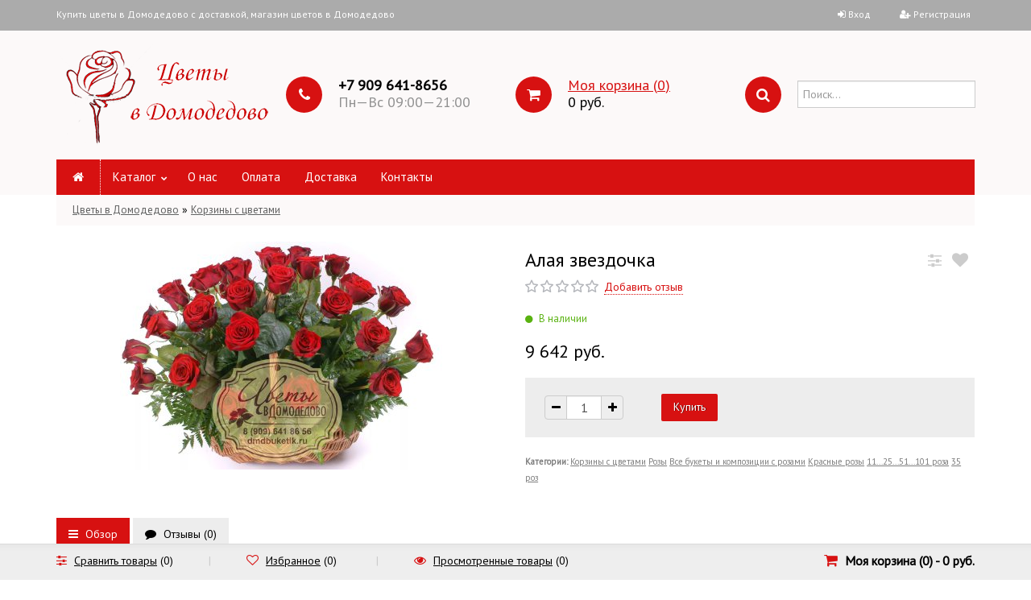

--- FILE ---
content_type: text/html; charset=utf-8
request_url: http://dmdbuketik.ru/alaya-zvezdochka/
body_size: 7465
content:
<!DOCTYPE html>
<html lang="ru">
	<head>
	<meta name="yandex-verification" content="c50feceb43414e34" />
	<meta charset="utf-8">
	<meta name="google-site-verification" content="95YwAIQuh5MmfNsoTcLWjZE7ofwuIHwHetX95havoQI" />
<title>Цветы в Домодедово - заказать с доставкой | Доставка цветов и букетов на дом </title>
	<meta name="Keywords" content="Доставка цветов в Домодедово, купить цветы в Домодедово с доставкой, цветочный магазин в Домодедово, цветы с доставкой, заказать цветы с доставкой в Домодедово" />
	<meta name="Description" content="Заказ и доставка цветов в Домодедово от интернет-магазина. Купить цветы в Домодедово онлайн c быстрой доставкой. Букеты, корзины, сердца из роз, коробки с цветами, макарунами недорого." />
	<meta name="viewport" content="width=1180" />	<link rel="shortcut icon" href="/favicon.ico"/>
			
	<!-- Font select -->
						<link href="https://fonts.googleapis.com/css?family=PT+Sans" rel="stylesheet" />
			<style>	* {	font-family: 'PT Sans', sans-serif; }</style>
			

	 <link href="/wa-content/font/ruble/arial/fontface.css" rel="stylesheet" type="text/css">	<link href="/wa-data/public/shop/themes/universal/css/bootstrap.css" rel="stylesheet">
	<link rel="stylesheet" href="/wa-data/public/shop/themes/universal/css/font-awesome.min.css" />

	<!-- CSS style-->
					<link rel="stylesheet" href="/wa-data/public/shop/themes/universal/red.css?v2.1.39"/>
				
	
				<style>
			.btn-bordered { border-color: #d71111;  color:#d71111; }
			.home_slider_description, .dialog-window .dialog-close, .tabs li.selected a, .btn:focus, button[type="submit"]:focus, input[type="submit"]:focus, .cart .total-button input[type="submit"], ul.compare-diff-all li.selected a, .header-block h3:after, .btn:hover, button[type="submit"]:hover, input[type="submit"]:hover, .circle-one, .btn, button[type="submit"], input[type="submit"], ul.thumbs li .preview .active span { background: #d71111; }
			h3 .label, .cart .cupon-text a, .compare-favorite .active .fa, .btn-catalog.active, #bottom-bar .cart a:hover, .bottom-bar .fa, a, a:hover, a:focus, ul.thumbs li .price, .promo h3, .tags h4, #scrollerbutton, .lastphoto h4, .lastnews h4  { color: #d71111; }
			#scrollerbutton:hover { border:1px solid #d71111; }
			.btn:disabled, button[type="submit"]:disabled, input[type="submit"]:disabled { background:#cccccc; }
			.breadcrumb, .header { background: #fcf9f9;  }
			.add-review a, .cart .cupon-text a { border-bottom:1px dotted #d71111; }
			.lastphoto .photo img:hover { border:2px solid #d71111;	}
			.more-images .selected img { border:1px solid #d71111;	}
			ul.menu-h li.home a { border-right: 1px dotted #fcf9f9;  }
			.topnav { background: #ababab; }
			.topnav a { color: #ffffff; }
			.topnav { color: #ffffff; }
			.topmenu { background: #d71111;  }
			 ul.menu-h ul li a { color:#100b0b;  }
			 ul.menu-h li:hover > a, ul.menu-v li:hover > a { background:#ababab;  }
			 ul.menu-h li:hover > a { color:#ffffff;  }
			 .filter .filter-header { background: #ababab;  }
			ul.menu-v-header li a { background: #ababab;  }
			#footer { background: #a8a8a8;  }
			#footer a, #footer b { color: #fbe7d9;  }
		</style>
		
	<link rel="stylesheet" href="/wa-data/public/shop/themes/universal/user.css" />

	
	<!-- JS files -->
	<script type="text/javascript" src="/wa-content/js/jquery/jquery-1.11.1.min.js" ></script>
	<script type="text/javascript" src="/wa-content/js/jquery/jquery-migrate-1.2.1.min.js"></script>
	<script type="text/javascript" src="/wa-content/js/jquery-wa/wa.core.js"></script>

	
	<link rel="stylesheet" href="/wa-data/public/shop/themes/universal/swipebox/css/swipebox.css">

<script type="text/javascript" src="/wa-data/public/shop/themes/universal/js/jquery.bxslider.min.js"></script>
<script type="text/javascript" src="/wa-data/public/shop/themes/universal/js/jquery.scrollTo.js"></script>
<script type="text/javascript" src="/wa-data/public/shop/themes/universal/js/jquery.countdownTimer.js"></script>

<script type="text/javascript" src="/wa-content/js/jquery-ui/jquery.ui.core.min.js?v3.0.0"></script>
<script type="text/javascript" src="/wa-content/js/jquery-ui/jquery.ui.widget.min.js?v3.0.0"></script>
<script type="text/javascript" src="/wa-content/js/jquery-ui/jquery.ui.mouse.min.js?v3.0.0"></script>
<script type="text/javascript" src="/wa-content/js/jquery-ui/jquery.ui.slider.min.js?v3.0.0"></script>
<script type="text/javascript" src="/wa-content/js/jquery-plugins/jquery.cookie.js"></script>
<script type="text/javascript" src="/wa-apps/shop/js/lazy.load.js?v8.17.1.43"></script>
<script type="text/javascript" src="/wa-data/public/shop/themes/universal/js/jquery.tooltipster.min.js?v8.17.1.43"></script>

<script src="/wa-data/public/shop/themes/universal/script.js"></script>

<!-- plugin hook: 'frontend_head' -->


	<meta property="og:type" content="website">
<meta property="og:title" content="Алая звездочка">
<meta property="og:image" content="http://dmdbuketik.ru/wa-data/public/shop/products/39/05/539/images/679/679.750x0.jpg">
<meta property="og:url" content="http://dmdbuketik.ru/alaya-zvezdochka/">
<meta property="product:price:amount" content="9642">
<meta property="product:price:currency" content="RUB">
<!-- Yandex.Metrika counter -->
<script type="text/javascript" >
   (function(m,e,t,r,i,k,a){m[i]=m[i]||function(){(m[i].a=m[i].a||[]).push(arguments)};
   m[i].l=1*new Date();k=e.createElement(t),a=e.getElementsByTagName(t)[0],k.async=1,k.src=r,a.parentNode.insertBefore(k,a)})
   (window, document, "script", "https://mc.yandex.ru/metrika/tag.js", "ym");

   ym(48084281, "init", {
        clickmap:true,
        trackLinks:true,
        accurateTrackBounce:true,
        trackHash:true
   });
</script>
<noscript><div><img src="https://mc.yandex.ru/watch/48084281" style="position:absolute; left:-9999px;" alt="" /></div></noscript>
<!-- /Yandex.Metrika counter --><script>
(function(i,s,o,g,r,a,m){i['GoogleAnalyticsObject']=r;i[r]=i[r]||function(){
(i[r].q=i[r].q||[]).push(arguments)},i[r].l=1*new Date();a=s.createElement(o),
m=s.getElementsByTagName(o)[0];a.async=1;a.src=g;m.parentNode.insertBefore(a,m)
})(window,document,'script','//www.google-analytics.com/analytics.js','ga');
ga('create', 'UA-93247839-1', 'auto');
ga('send', 'pageview');

</script>
</head>
<body>

		
		<div class="container-fluid header">
		<!-- header desktop -->
		<div class="container-fluid topnav">
    <div class="container">
        <div class="row-fluid">
            <div class="span9">
                                Купить цветы в Домодедово с доставкой, магазин цветов в Домодедово
                            </div>
            <div class="span3 text-right">
                                                <ul class="inline">
                    <li><i class="fa fa-sign-in"></i> <a href="/login/">Вход</a></li>
                    <li><span class="separator"></span></li>
                    <li><i class="fa fa-user-plus"></i> <a href="/signup/">Регистрация</a></li>
                </ul>
                                            </div>
        </div>
    </div>
</div>
<div class="container">
    <div class="header-table">
        <div class="header-table-row">
            <div class="header-table-cell logo">
                                <div class="logo-img">
                    <a href="/"><img src="/wa-data/public/shop/themes/universal/img/logo.png" alt="Цветы в Домодедово" class="logoimage"/></a>
                </div>
                                            </div>
                        <div class="header-table-cell">
                <div class="block-align">
                    <div class="block-align-row">
                        <div class="block-cell-circle"><div class="circle-one"><i class="fa fa-phone"></i></div></div>
                        <div class="block-cell-text">
                            <b><span style="font-size: 18px;">+7 909 641-8656</span></b>                                                        <br><span style="font-size: 18px;"><span class="gray">Пн—Вс 09:00—21:00</span></span>
                                                    </div>
                    </div>
                </div>
            </div>
            <div class="header-table-cell">
                <div class="block-align">
                    <div class="block-align-row">
                        <div class="block-cell-circle"><a href="/cart/"><div class="circle-one"><i class="fa fa-shopping-cart"></i></div></a></div>
                        <div class="block-cell-text"><span style="font-size: 18px;"><a href="/cart/">Моя корзина (<span class="cart-count">0</span>)</a></span><br><span style="font-size: 18px;"><span class="cart-total">0 руб.</span></span></div>
                    </div>
                </div>
            </div>
            <div class="header-table-cell">
                <div class="block-align">
                    <div class="block-align-row">
                        <div class="block-cell-circle"><div class="circle-one"><i class="fa fa-search"></i></div></div>
                        <div class="block-cell-text">
                            <form method="get" action="/search/" data-search="/search/">
                                <input name="query" id="search" type="text" placeholder="Поиск..." autocomplete="off">
                            </form>
                            <div class="cart_ajax"></div>
                        </div>
                    </div>
                </div>
            </div>
                    </div>
    </div>
</div>		<div class="container topmenu">
    <ul class="menu-h">
        <li class="home"><a href="/"><span class="fa fa-home"></span></a></li>
                        <li class="tree"><a href="#">Каталог</a>
            <ul class="menu-h"><li><a href="/category/avtorskye-kompozitsii-iz-tzvetov/">Авторские композиции из цветов</a></li><li class="tree"><a href="/category/bukety-v-Domodedovo/">Букеты</a><ul class="menu-v"><li><a href="/category/bukety-v-Domodedovo/vse-bukety/">Все букеты</a></li><li><a href="/category/bukety-v-Domodedovo/bukety-s-rozami/">с розами</a></li><li><a href="/category/bukety-v-Domodedovo/bukety-s-khrizantemami/">с хризантемами</a></li><li><a href="/category/bukety-v-Domodedovo/s-gerberami/">с герберами</a></li><li><a href="/category/bukety-v-Domodedovo/s-alstromeriyami/">с альстромериями</a></li><li><a href="/category/bukety-v-Domodedovo/s-irisami/">с ирисами</a></li><li><a href="/category/bukety-v-Domodedovo/s-tyulpanami/">с тюльпанами</a></li><li><a href="/category/bukety-v-Domodedovo/s-orkhideyami/">с орхидеями</a></li><li><a href="/category/bukety-v-Domodedovo/s-ranunkulyusami/">с ранункулюсами</a></li><li><a href="/category/bukety-v-Domodedovo/s-pionami/">с пионами</a></li><li><a href="/category/bukety-v-Domodedovo/s-anemonami/">с анемонами</a></li><li><a href="/category/bukety-v-Domodedovo/s-eustomami/">с эустомами</a></li><li><a href="/category/bukety-v-Domodedovo/s-liliyami/">с лилиями</a></li><li><a href="/category/bukety-v-Domodedovo/s-romashkami/">с ромашками</a></li><li><a href="/category/bukety-v-Domodedovo/s-freziyami/">с фрезиями</a></li><li><a href="/category/bukety-v-Domodedovo/s-gvozdikami/">с гвоздиками</a></li></ul></li><li class="tree"><a href="/category/rozy/">Розы</a><ul class="menu-v"><li><a href="/category/rozy/vse-bukety-i-kompozitsii-s-rozami/">Все букеты и композиции с розами</a></li><li><a href="/category/rozy/krasnye-rozy/">Красные розы</a></li><li><a href="/category/rozy/belye-rozy/">Белые розы</a></li><li><a href="/category/rozy/zheltye-rozy/">Желтые розы</a></li><li><a href="/category/rozy/rozovye-rozy/">Розовые розы</a></li><li><a href="/category/rozy/sirenevye-rozy/">Сиреневые розы</a></li><li><a href="/category/rozy/kremovye-rozy/">Кремовые розы</a></li><li><a href="/category/rozy/oranzhevye-rozy/">Оранжевые розы</a></li><li><a href="/category/rozy/raduzhnye-rozy/">Радужные розы</a></li><li><a href="/category/rozy/sinye-rozy/">Cиние розы</a></li><li><a href="/category/rozy/kustovye-rozy/">Кустовые розы</a></li></ul></li><li class="tree"><a href="/category/112551101-roza/">11...25...51...101 роза</a><ul class="menu-v"><li><a href="/category/112551101-roza/15-roz/">15 роз</a></li><li><a href="/category/112551101-roza/19-roz/">19 роз</a></li><li><a href="/category/112551101-roza/21-roza/">21 роза</a></li><li><a href="/category/112551101-roza/23-rozy/">23 розы</a></li><li><a href="/category/112551101-roza/25-roz/">25 роз</a></li><li><a href="/category/112551101-roza/27-roz/">27 роз</a></li><li><a href="/category/112551101-roza/35-roz/">35 роз</a></li><li><a href="/category/112551101-roza/37-roz/">37 роз</a></li><li><a href="/category/112551101-roza/51-roza/">51 роза</a></li><li><a href="/category/112551101-roza/55-roz/">55 роз</a></li><li><a href="/category/112551101-roza/101-roza/">101 роза</a></li></ul></li><li class="tree"><a href="/category/svezhesrezannye-tsvety/">Свежесрезанные цветы</a><ul class="menu-v"><li><a href="/category/svezhesrezannye-tsvety/roza-iz-kenii/">Роза из Кении</a></li><li><a href="/category/svezhesrezannye-tsvety/roza-ekvador/">Роза из Эквадора</a></li><li><a href="/category/svezhesrezannye-tsvety/khrizantema/">Хризантема</a></li><li><a href="/category/svezhesrezannye-tsvety/ekzotycheskye-tsvety/">Экзотические цветы</a></li></ul></li><li><a href="/category/korziny-s-tsvetami/">Корзины с цветами</a></li><li><a href="/category/tsvety-v-korobke/">Цветы в коробке</a></li><li><a href="/category/korobochki-s-tsvetami-i-makarunami/">Коробочки с цветами и макарунами</a></li><li><a href="/category/serdtsa-iz-roz/">Сердца из роз</a></li><li><a href="/category/tsvety-v-yashchikakh/">Цветы в ящиках</a></li><li class="tree"><a href="/category/svadba/">Свадьба</a><ul class="menu-v"><li><a href="/category/svadba/buket-nevesty/">Букет невесты</a></li><li><a href="/category/svadba/butonerka/">Бутоньерка</a></li><li><a href="/category/svadba/kompozitsiya-dlya-prezidiuma/">Композиция для президиума</a></li><li><a href="/category/svadba/oformlenie-zala/">Оформление зала</a></li></ul></li><li><a href="/category/sladkie-podarki/">Сладкие подарки</a></li><li><a href="/category/vozdushnye-shary/">Воздушные шары</a></li><li><a href="/category/topiarii-derevya-iz-tsvetov/">Топиарии (декоративные деревья) из цветов</a></li><li><a href="/category/figurki-i-igrushki-iz-tsvetov/">Фигурки и игрушки из цветов</a></li><li><a href="/category/gorshechnye-rasteniya/">Горшечные растения</a></li></ul>
        </li>
                    </ul>
                             <ul class="menu-h"><li><a href="/o-nas/" title="О магазине &quot;Цветы в Домодедово&quot;">О нас</a></li><li><a href="/oplata/" title="Оплата">Оплата</a></li><li><a href="/dostavka/" title="Доставка цветов в Домодедово">Доставка</a></li><li><a href="/kontakty/" title="Контакты">Контакты</a></li></ul>
            
        <!-- plugin hook: 'frontend_nav' -->
    
        
        </div>
	</div>
	
	<!-- main content desktop -->
	<div class="container">
<ul class="breadcrumb">
    <li><a href="/">Цветы в Домодедово</a></li>
                <li>&raquo; </li>
    <li><a href="/category/korziny-s-tsvetami/">Корзины с цветами</a></li>
            </ul>
</div>
<div class="content">
<div class="container">
    <script type="text/javascript" src="/wa-data/public/shop/themes/universal/swipebox/js/jquery.swipebox.js"></script>
<div itemscope itemtype="http://schema.org/Product">
	<div class="container" id="product">
		<div class="row-fluid">
			<div class="span6" id="overview">

				<!-- photo & video -->
												<div class="product-gallery">
				<div class="row-fluid">
											<div class="span12 text-center">
					
																			

						<!-- Big picture -->
						<div class="image" id="product-core-image" >
							
							<a class="swipebox" href="/wa-data/public/shop/products/39/05/539/images/679/679.970.jpg">
								<img itemprop="image" id="product-image" alt="Алая звездочка" title="Алая звездочка" src="/wa-data/public/shop/products/39/05/539/images/679/679.400.jpg">
							</a>
						</div>
					</div>
				</div>
				</div>
							</div>
			<div class="span6">

												<div class="row-fluid">
					<div class="span10">
						<h1>
							<span itemprop="name">Алая звездочка</span>
						</h1>
					</div>
										<div class="span2">
						<div class="compare-favorite">
																					<a href="#" data-product="539" title="Сравнить" class="btn_tooltips compare-favorite-icon compare-link"><i class="fa fa-sliders"></i></a>
							<a href="#" data-product="539"  title="Избранное" class="btn_tooltips compare-favorite-icon favorite-link "><i class="fa fa-heart"></i></a>
						</div>
					</div>
									</div>
				<!-- Rating -->
								<i class="icon16 star-empty"></i><i class="icon16 star-empty"></i><i class="icon16 star-empty"></i><i class="icon16 star-empty"></i><i class="icon16 star-empty"></i>
								<span class="add-review"><a href="#">Добавить отзыв</a></span>
				<div class="cart priceblock" id="cart-flyer">
					<form id="cart-form" method="post" action="/cart/add/">
						<!-- stock info -->
																		<div class="stocks">
							
														<div  class="sku-539-stock">
																														<span class="stock-high"><i class="fa fa-circle"></i> В наличии</span>
														
															</div>
																				</div>
												<div class="add2cart">
							<span data-price="9642" class="price nowrap">9 642 руб.</span>
													</div>

												<!-- FLAT SKU LIST selling mode -->
																		
						<div itemprop="offers" itemscope itemtype="http://schema.org/Offer">
																					<meta itemprop="price" content="9642">
							<meta itemprop="priceCurrency" content="RUB">
														<link itemprop="availability" href="http://schema.org/InStock" />
														<input name="sku_id" type="hidden" value="539">
													</div>
												
												<div class="purchase">
							<!-- price -->
							<div class="add2cart cart-group">
								<ul class="inline">
									<li>
										<div class="input-prepend input-append select_quantity">
											<span class="add-on"><a href="#" class="dec_cart"><i class="fa fa-minus"></i></a></span>
											<input type="text" class="form-control quantity qty select_input_cart" name="quantity" value="1" autocomplete="off">
											<span class="add-on"><a href="#" class="inc_cart"><i class="fa fa-plus"></i></a></span>
										</div>
									</li>
									<li>
										<input type="submit"  value="Купить">
									</li>
									<li>
										<!-- one click plugin -->
										<a href="#" class="btn" style="display:none;">Купить в один клик</a>
									</li>
								</ul>
								<input type="hidden" name="product_id" value="539">
							</div>
							<span class="added2cart" style="display: none;">Алая звездочка теперь <a href="/cart/"><strong>в вашей корзине покупок</strong></a></span>
							<div class="to-cart" style="display: none;">
								<a href="/cart/" class="btn"><i class="fa fa-shopping-cart"></i> Перейти в корзину</a>
							</div>
							<div class="to-back" style="display: none;">
								<a href="#" class="btn-bordered">Продолжить покупки</a>
							</div>
						</div>
					</form>
					<script>
						( function($) {
							$.getScript("/wa-data/public/shop/themes/universal/product.js?v2.1.39", function() {
								if (typeof Product === "function") {
									new Product('#cart-form', {
										currency: {"code":"RUB","sign":"\u0440\u0443\u0431.","sign_html":"<span class=\"ruble\">\u20bd<\/span>","sign_position":1,"sign_delim":" ","decimal_point":",","frac_digits":"2","thousands_sep":" "}
																										});
								}
							});
						})(jQuery);
					</script>
					<!-- plugin hook: 'frontend_product.cart' -->
					
									</div>
				<!-- plugin hook: 'frontend_product.block_aux' -->
				
				
				<!-- social -->
				<script type="text/javascript">(function() {
					if (window.pluso)if (typeof window.pluso.start == "function") return;
					if (window.ifpluso==undefined) { window.ifpluso = 1;
						var d = document, s = d.createElement('script'), g = 'getElementsByTagName';
						s.type = 'text/javascript'; s.charset='UTF-8'; s.async = true;
						s.src = ('https:' == window.location.protocol ? 'https' : 'http')  + '://share.pluso.ru/pluso-like.js';
						var h=d[g]('body')[0];
						h.appendChild(s);
					}})();</script>
					<div data-description="" data-title="Алая звездочка" data-url="dmdbuketik.ru/alaya-zvezdochka/" class="pluso" data-background="transparent" data-options="small,round,line,horizontal,counter,theme=04" data-services="vkontakte,odnoklassniki,facebook,twitter,google,moimir,email,print"></div>

				<!-- categories -->
								<div class="sub">
					Категории:
										<a href="/category/korziny-s-tsvetami/">Корзины с цветами</a>
										<a href="/category/rozy/">Розы</a>
										<a href="/category/rozy/vse-bukety-i-kompozitsii-s-rozami/">Все букеты и композиции с розами</a>
										<a href="/category/rozy/krasnye-rozy/">Красные розы</a>
										<a href="/category/112551101-roza/">11...25...51...101 роза</a>
										<a href="/category/112551101-roza/35-roz/">35 роз</a>
									</div>
								<!-- tags -->
							</div>

		</div>
	</div>

	<div class="container">
		<!-- product internal nav -->
		<ul class="tabs">
			<li class="selected" data-link="description"><a href="/alaya-zvezdochka/"><i class="fa fa-bars"></i> Обзор</a></li>
						<li data-link="reviews" class="review-scroll"><a href="/alaya-zvezdochka/reviews/"><i class="fa fa-comment"></i> Отзывы (<span class="reviews-count">0</span>)</a></li>
						<!-- plugin hook: 'frontend_product.menu' -->
			
											</ul>

		<div class="product-nav-block">
			<!-- plugin hook: 'frontend_product.block' -->
			
			
						<div id="description-tab" class="description product-tab"  itemprop="description"><p><span style="font-size: 18px;">Состав: роза-35, зелень.</span></p></div>
			
			<!-- product features -->
			
			<!-- Review -->
			<div id="reviews-tab" class="product-tab" style="display:none;">
				<div class="loading"><img src="/wa-data/public/shop/themes/universal/img/loading.gif" alt="Loadnig..."></div>
				<div class="review-block"></div>
				<script type="text/javascript">
					$(function(){
						$('.review-block').load('/alaya-zvezdochka/reviews/ .reviews', function(){
							$(this).prepend('<script type="text/javascript" src="/wa-apps/shop/js/rate.widget.js"><\/script>' +
									'<script type="text/javascript" src="/wa-data/public/shop/themes/universal/reviews.js"><\/script>');
							$(".loading").remove();
						});
					});
				</script>
			</div>

			<!-- Pages -->
					</div>

		<!-- RELATED PRODUCTS -->
				
		
		<!-- SEEN PRODUCTS -->
							</div>
</div>

</div>
</div>



	<!-- main content desktop -->
	<div class="container" id="footer">
    <div class="row-fluid">
        <div class="span8 footermenu">
            
        </div>
        <div class="span4 text-right">
                                            </div>
    </div>
    <div class="row-fluid">
        <div class="span4 copyright">
            <p>&copy; 2026 - Заказ и доставка цветов и букетов в Домодедово</p>
                    </div>
        <div class="span4">
            <p><b>Следите за нами:</b></p>
            <ul class="inline social">
                <li><a href="https://vk.com/tsvetyvdomodedovo"><i class="fa fa-vk"></i>VKontakte</a></li>                <li><a href="https://www.facebook.com/happygreenka/"><i class="fa fa-facebook"></i>Facebook</a></li>                                                <li><a href="https://ok.ru/group/53297873027268"><i class="fa fa-odnoklassniki"></i>Одноклассники</a></li>                <li><a href="https://www.instagram.com/tzvety_v_domodedovo/"><i class="fa fa-instagram"></i>Instagram</a></li>            </ul>
        </div>
        <div class="span4">
            <p><b>Контакты:</b></p>
            г. Домодедово, ул. Курыжова, 15 ("Дикси") ,           ул. Творчества д. 1                        <br>Телефон: +7 909 641-8656<br>
            <a href="mailto:salcina-nastya@yandex.ru">salcina-nastya@yandex.ru</a>
                    </div>
    </div>
</div>

		<!-- Popup -->
	<div id="dialog" class="dialog">
		<div class="dialog-background"></div>
		<div class="dialog-window"><div class="cart"></div></div>
	</div>
	
						<!-- bottom bar -->
	<div class="row bottom-bar">
		<div class="container">
			<div class="row-fluid">
				<div class="span8">
					<ul class="inline">
								<i class="fa fa-sliders"></i> <a rel="nofollow" class="compare_link" href="">Сравнить товары</a> (<span class="compare_count">0</span>)</li>
						<li><span class="divider">|</span></li>
						<li class="favorite_blink"><i class="fa fa-heart-o"></i> <a rel="nofollow" href="/search/?view=favorite">Избранное</a> (<span class="favorite_count">0</span>)</li>
						<li><span class="divider">|</span></li>
						<li><i class="fa fa-eye"></i> <a rel="nofollow" href="/search/?view=seen">Просмотренные товары</a> (0)</li>
					</ul>
				</div>
				<div class="span4 cart text-right"><i class="fa fa-shopping-cart"></i> <a href="/cart/">Моя корзина (<span class="cart-count">0</span>) - <span class="cart-total">0 руб.</span></a></div>
			</div>
		</div>
	</div>
	
	<div id="scrollerbutton">
		<i class="fa fa-arrow-up"></i>
	</div>
	</body>
</html>


--- FILE ---
content_type: text/css
request_url: http://dmdbuketik.ru/wa-data/public/shop/themes/universal/user.css
body_size: 185
content:
.row-fluid .sidebar {
    margin-top: -242px;
}

.home-promos {
    margin-top: 14px;
}

@media (min-width: 672px) {
    .row-fluid .promo-element:first-child {
        margin-left: 290px !important;
    }
}

--- FILE ---
content_type: text/plain
request_url: https://www.google-analytics.com/j/collect?v=1&_v=j102&a=1131333854&t=pageview&_s=1&dl=http%3A%2F%2Fdmdbuketik.ru%2Falaya-zvezdochka%2F&ul=en-us%40posix&dt=%D0%A6%D0%B2%D0%B5%D1%82%D1%8B%20%D0%B2%20%D0%94%D0%BE%D0%BC%D0%BE%D0%B4%D0%B5%D0%B4%D0%BE%D0%B2%D0%BE%20-%20%D0%B7%D0%B0%D0%BA%D0%B0%D0%B7%D0%B0%D1%82%D1%8C%20%D1%81%20%D0%B4%D0%BE%D1%81%D1%82%D0%B0%D0%B2%D0%BA%D0%BE%D0%B9%20%7C%20%D0%94%D0%BE%D1%81%D1%82%D0%B0%D0%B2%D0%BA%D0%B0%20%D1%86%D0%B2%D0%B5%D1%82%D0%BE%D0%B2%20%D0%B8%20%D0%B1%D1%83%D0%BA%D0%B5%D1%82%D0%BE%D0%B2%20%D0%BD%D0%B0%20%D0%B4%D0%BE%D0%BC&sr=1280x720&vp=1280x720&_u=IEBAAEABAAAAACAAI~&jid=22286657&gjid=371921832&cid=1187187926.1768974487&tid=UA-93247839-1&_gid=1788193365.1768974487&_r=1&_slc=1&z=594269849
body_size: -284
content:
2,cG-KY8EGTM1MB